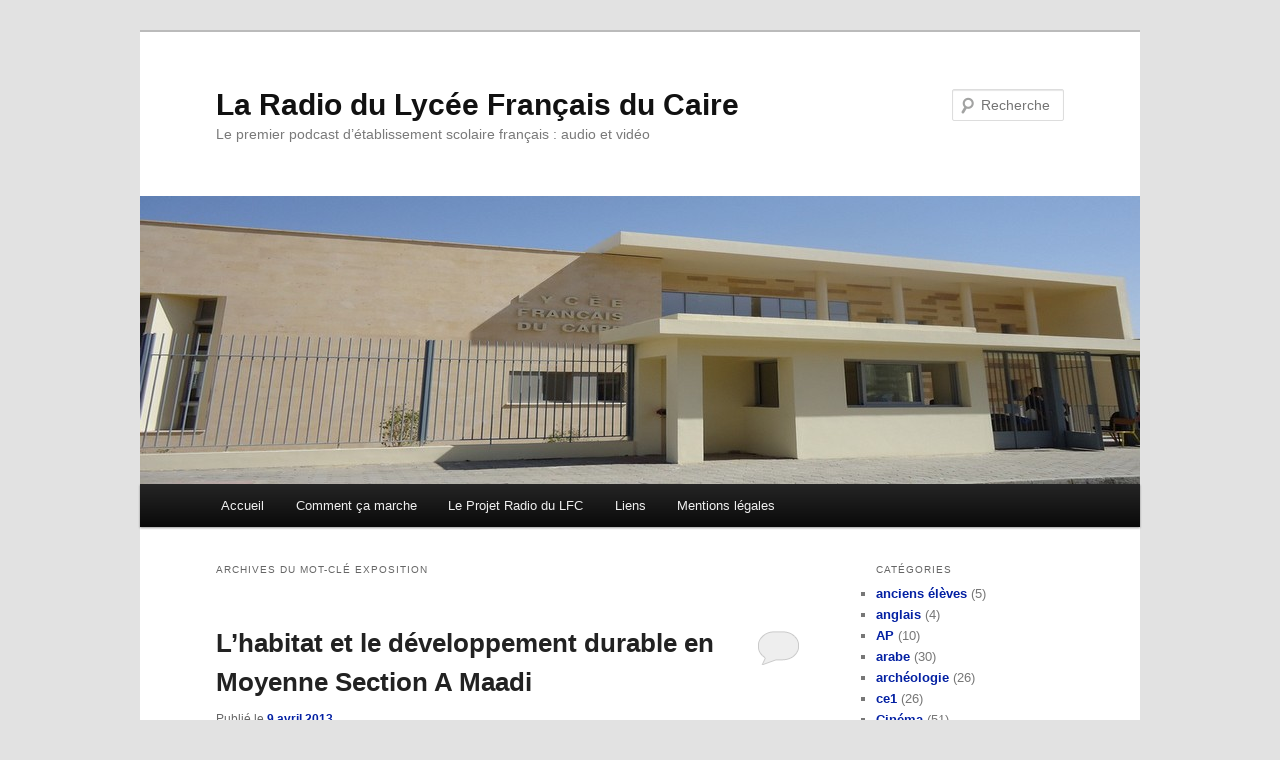

--- FILE ---
content_type: text/html; charset=UTF-8
request_url: https://www.radiolfc.net/tag/exposition/
body_size: 12289
content:
<!DOCTYPE html>
<!--[if IE 6]>
<html id="ie6" lang="fr-FR" xmlns:fb="https://www.facebook.com/2008/fbml" xmlns:addthis="https://www.addthis.com/help/api-spec" >
<![endif]-->
<!--[if IE 7]>
<html id="ie7" lang="fr-FR" xmlns:fb="https://www.facebook.com/2008/fbml" xmlns:addthis="https://www.addthis.com/help/api-spec" >
<![endif]-->
<!--[if IE 8]>
<html id="ie8" lang="fr-FR" xmlns:fb="https://www.facebook.com/2008/fbml" xmlns:addthis="https://www.addthis.com/help/api-spec" >
<![endif]-->
<!--[if !(IE 6) & !(IE 7) & !(IE 8)]><!-->
<html lang="fr-FR" xmlns:fb="https://www.facebook.com/2008/fbml" xmlns:addthis="https://www.addthis.com/help/api-spec" >
<!--<![endif]-->
<head>
<meta charset="UTF-8" />
<meta name="viewport" content="width=device-width" />
<title>
exposition | La Radio du Lycée Français du Caire	</title>
<link rel="profile" href="http://gmpg.org/xfn/11" />
<link rel="stylesheet" type="text/css" media="all" href="https://www.radiolfc.net/wp-content/themes/twentyeleven/style.css" />
<link rel="pingback" href="https://www.radiolfc.net/xmlrpc.php" />
<!--[if lt IE 9]>
<script src="https://www.radiolfc.net/wp-content/themes/twentyeleven/js/html5.js" type="text/javascript"></script>
<![endif]-->
<meta name='robots' content='max-image-preview:large' />
<link rel='dns-prefetch' href='//s7.addthis.com' />
<link rel="alternate" type="application/rss+xml" title="La Radio du Lycée Français du Caire &raquo; Flux" href="https://www.radiolfc.net/feed/" />
<link rel="alternate" type="application/rss+xml" title="La Radio du Lycée Français du Caire &raquo; Flux des commentaires" href="https://www.radiolfc.net/comments/feed/" />
<link rel="alternate" type="application/rss+xml" title="La Radio du Lycée Français du Caire &raquo; Flux de l’étiquette exposition" href="https://www.radiolfc.net/tag/exposition/feed/" />
<script type="text/javascript">
window._wpemojiSettings = {"baseUrl":"https:\/\/s.w.org\/images\/core\/emoji\/14.0.0\/72x72\/","ext":".png","svgUrl":"https:\/\/s.w.org\/images\/core\/emoji\/14.0.0\/svg\/","svgExt":".svg","source":{"concatemoji":"https:\/\/www.radiolfc.net\/wp-includes\/js\/wp-emoji-release.min.js?ver=6.2.8"}};
/*! This file is auto-generated */
!function(e,a,t){var n,r,o,i=a.createElement("canvas"),p=i.getContext&&i.getContext("2d");function s(e,t){p.clearRect(0,0,i.width,i.height),p.fillText(e,0,0);e=i.toDataURL();return p.clearRect(0,0,i.width,i.height),p.fillText(t,0,0),e===i.toDataURL()}function c(e){var t=a.createElement("script");t.src=e,t.defer=t.type="text/javascript",a.getElementsByTagName("head")[0].appendChild(t)}for(o=Array("flag","emoji"),t.supports={everything:!0,everythingExceptFlag:!0},r=0;r<o.length;r++)t.supports[o[r]]=function(e){if(p&&p.fillText)switch(p.textBaseline="top",p.font="600 32px Arial",e){case"flag":return s("\ud83c\udff3\ufe0f\u200d\u26a7\ufe0f","\ud83c\udff3\ufe0f\u200b\u26a7\ufe0f")?!1:!s("\ud83c\uddfa\ud83c\uddf3","\ud83c\uddfa\u200b\ud83c\uddf3")&&!s("\ud83c\udff4\udb40\udc67\udb40\udc62\udb40\udc65\udb40\udc6e\udb40\udc67\udb40\udc7f","\ud83c\udff4\u200b\udb40\udc67\u200b\udb40\udc62\u200b\udb40\udc65\u200b\udb40\udc6e\u200b\udb40\udc67\u200b\udb40\udc7f");case"emoji":return!s("\ud83e\udef1\ud83c\udffb\u200d\ud83e\udef2\ud83c\udfff","\ud83e\udef1\ud83c\udffb\u200b\ud83e\udef2\ud83c\udfff")}return!1}(o[r]),t.supports.everything=t.supports.everything&&t.supports[o[r]],"flag"!==o[r]&&(t.supports.everythingExceptFlag=t.supports.everythingExceptFlag&&t.supports[o[r]]);t.supports.everythingExceptFlag=t.supports.everythingExceptFlag&&!t.supports.flag,t.DOMReady=!1,t.readyCallback=function(){t.DOMReady=!0},t.supports.everything||(n=function(){t.readyCallback()},a.addEventListener?(a.addEventListener("DOMContentLoaded",n,!1),e.addEventListener("load",n,!1)):(e.attachEvent("onload",n),a.attachEvent("onreadystatechange",function(){"complete"===a.readyState&&t.readyCallback()})),(e=t.source||{}).concatemoji?c(e.concatemoji):e.wpemoji&&e.twemoji&&(c(e.twemoji),c(e.wpemoji)))}(window,document,window._wpemojiSettings);
</script>
<style type="text/css">
img.wp-smiley,
img.emoji {
	display: inline !important;
	border: none !important;
	box-shadow: none !important;
	height: 1em !important;
	width: 1em !important;
	margin: 0 0.07em !important;
	vertical-align: -0.1em !important;
	background: none !important;
	padding: 0 !important;
}
</style>
	<link rel='stylesheet' id='wp-block-library-css' href='https://www.radiolfc.net/wp-includes/css/dist/block-library/style.min.css?ver=6.2.8' type='text/css' media='all' />
<link rel='stylesheet' id='classic-theme-styles-css' href='https://www.radiolfc.net/wp-includes/css/classic-themes.min.css?ver=6.2.8' type='text/css' media='all' />
<style id='global-styles-inline-css' type='text/css'>
body{--wp--preset--color--black: #000000;--wp--preset--color--cyan-bluish-gray: #abb8c3;--wp--preset--color--white: #ffffff;--wp--preset--color--pale-pink: #f78da7;--wp--preset--color--vivid-red: #cf2e2e;--wp--preset--color--luminous-vivid-orange: #ff6900;--wp--preset--color--luminous-vivid-amber: #fcb900;--wp--preset--color--light-green-cyan: #7bdcb5;--wp--preset--color--vivid-green-cyan: #00d084;--wp--preset--color--pale-cyan-blue: #8ed1fc;--wp--preset--color--vivid-cyan-blue: #0693e3;--wp--preset--color--vivid-purple: #9b51e0;--wp--preset--gradient--vivid-cyan-blue-to-vivid-purple: linear-gradient(135deg,rgba(6,147,227,1) 0%,rgb(155,81,224) 100%);--wp--preset--gradient--light-green-cyan-to-vivid-green-cyan: linear-gradient(135deg,rgb(122,220,180) 0%,rgb(0,208,130) 100%);--wp--preset--gradient--luminous-vivid-amber-to-luminous-vivid-orange: linear-gradient(135deg,rgba(252,185,0,1) 0%,rgba(255,105,0,1) 100%);--wp--preset--gradient--luminous-vivid-orange-to-vivid-red: linear-gradient(135deg,rgba(255,105,0,1) 0%,rgb(207,46,46) 100%);--wp--preset--gradient--very-light-gray-to-cyan-bluish-gray: linear-gradient(135deg,rgb(238,238,238) 0%,rgb(169,184,195) 100%);--wp--preset--gradient--cool-to-warm-spectrum: linear-gradient(135deg,rgb(74,234,220) 0%,rgb(151,120,209) 20%,rgb(207,42,186) 40%,rgb(238,44,130) 60%,rgb(251,105,98) 80%,rgb(254,248,76) 100%);--wp--preset--gradient--blush-light-purple: linear-gradient(135deg,rgb(255,206,236) 0%,rgb(152,150,240) 100%);--wp--preset--gradient--blush-bordeaux: linear-gradient(135deg,rgb(254,205,165) 0%,rgb(254,45,45) 50%,rgb(107,0,62) 100%);--wp--preset--gradient--luminous-dusk: linear-gradient(135deg,rgb(255,203,112) 0%,rgb(199,81,192) 50%,rgb(65,88,208) 100%);--wp--preset--gradient--pale-ocean: linear-gradient(135deg,rgb(255,245,203) 0%,rgb(182,227,212) 50%,rgb(51,167,181) 100%);--wp--preset--gradient--electric-grass: linear-gradient(135deg,rgb(202,248,128) 0%,rgb(113,206,126) 100%);--wp--preset--gradient--midnight: linear-gradient(135deg,rgb(2,3,129) 0%,rgb(40,116,252) 100%);--wp--preset--duotone--dark-grayscale: url('#wp-duotone-dark-grayscale');--wp--preset--duotone--grayscale: url('#wp-duotone-grayscale');--wp--preset--duotone--purple-yellow: url('#wp-duotone-purple-yellow');--wp--preset--duotone--blue-red: url('#wp-duotone-blue-red');--wp--preset--duotone--midnight: url('#wp-duotone-midnight');--wp--preset--duotone--magenta-yellow: url('#wp-duotone-magenta-yellow');--wp--preset--duotone--purple-green: url('#wp-duotone-purple-green');--wp--preset--duotone--blue-orange: url('#wp-duotone-blue-orange');--wp--preset--font-size--small: 13px;--wp--preset--font-size--medium: 20px;--wp--preset--font-size--large: 36px;--wp--preset--font-size--x-large: 42px;--wp--preset--spacing--20: 0.44rem;--wp--preset--spacing--30: 0.67rem;--wp--preset--spacing--40: 1rem;--wp--preset--spacing--50: 1.5rem;--wp--preset--spacing--60: 2.25rem;--wp--preset--spacing--70: 3.38rem;--wp--preset--spacing--80: 5.06rem;--wp--preset--shadow--natural: 6px 6px 9px rgba(0, 0, 0, 0.2);--wp--preset--shadow--deep: 12px 12px 50px rgba(0, 0, 0, 0.4);--wp--preset--shadow--sharp: 6px 6px 0px rgba(0, 0, 0, 0.2);--wp--preset--shadow--outlined: 6px 6px 0px -3px rgba(255, 255, 255, 1), 6px 6px rgba(0, 0, 0, 1);--wp--preset--shadow--crisp: 6px 6px 0px rgba(0, 0, 0, 1);}:where(.is-layout-flex){gap: 0.5em;}body .is-layout-flow > .alignleft{float: left;margin-inline-start: 0;margin-inline-end: 2em;}body .is-layout-flow > .alignright{float: right;margin-inline-start: 2em;margin-inline-end: 0;}body .is-layout-flow > .aligncenter{margin-left: auto !important;margin-right: auto !important;}body .is-layout-constrained > .alignleft{float: left;margin-inline-start: 0;margin-inline-end: 2em;}body .is-layout-constrained > .alignright{float: right;margin-inline-start: 2em;margin-inline-end: 0;}body .is-layout-constrained > .aligncenter{margin-left: auto !important;margin-right: auto !important;}body .is-layout-constrained > :where(:not(.alignleft):not(.alignright):not(.alignfull)){max-width: var(--wp--style--global--content-size);margin-left: auto !important;margin-right: auto !important;}body .is-layout-constrained > .alignwide{max-width: var(--wp--style--global--wide-size);}body .is-layout-flex{display: flex;}body .is-layout-flex{flex-wrap: wrap;align-items: center;}body .is-layout-flex > *{margin: 0;}:where(.wp-block-columns.is-layout-flex){gap: 2em;}.has-black-color{color: var(--wp--preset--color--black) !important;}.has-cyan-bluish-gray-color{color: var(--wp--preset--color--cyan-bluish-gray) !important;}.has-white-color{color: var(--wp--preset--color--white) !important;}.has-pale-pink-color{color: var(--wp--preset--color--pale-pink) !important;}.has-vivid-red-color{color: var(--wp--preset--color--vivid-red) !important;}.has-luminous-vivid-orange-color{color: var(--wp--preset--color--luminous-vivid-orange) !important;}.has-luminous-vivid-amber-color{color: var(--wp--preset--color--luminous-vivid-amber) !important;}.has-light-green-cyan-color{color: var(--wp--preset--color--light-green-cyan) !important;}.has-vivid-green-cyan-color{color: var(--wp--preset--color--vivid-green-cyan) !important;}.has-pale-cyan-blue-color{color: var(--wp--preset--color--pale-cyan-blue) !important;}.has-vivid-cyan-blue-color{color: var(--wp--preset--color--vivid-cyan-blue) !important;}.has-vivid-purple-color{color: var(--wp--preset--color--vivid-purple) !important;}.has-black-background-color{background-color: var(--wp--preset--color--black) !important;}.has-cyan-bluish-gray-background-color{background-color: var(--wp--preset--color--cyan-bluish-gray) !important;}.has-white-background-color{background-color: var(--wp--preset--color--white) !important;}.has-pale-pink-background-color{background-color: var(--wp--preset--color--pale-pink) !important;}.has-vivid-red-background-color{background-color: var(--wp--preset--color--vivid-red) !important;}.has-luminous-vivid-orange-background-color{background-color: var(--wp--preset--color--luminous-vivid-orange) !important;}.has-luminous-vivid-amber-background-color{background-color: var(--wp--preset--color--luminous-vivid-amber) !important;}.has-light-green-cyan-background-color{background-color: var(--wp--preset--color--light-green-cyan) !important;}.has-vivid-green-cyan-background-color{background-color: var(--wp--preset--color--vivid-green-cyan) !important;}.has-pale-cyan-blue-background-color{background-color: var(--wp--preset--color--pale-cyan-blue) !important;}.has-vivid-cyan-blue-background-color{background-color: var(--wp--preset--color--vivid-cyan-blue) !important;}.has-vivid-purple-background-color{background-color: var(--wp--preset--color--vivid-purple) !important;}.has-black-border-color{border-color: var(--wp--preset--color--black) !important;}.has-cyan-bluish-gray-border-color{border-color: var(--wp--preset--color--cyan-bluish-gray) !important;}.has-white-border-color{border-color: var(--wp--preset--color--white) !important;}.has-pale-pink-border-color{border-color: var(--wp--preset--color--pale-pink) !important;}.has-vivid-red-border-color{border-color: var(--wp--preset--color--vivid-red) !important;}.has-luminous-vivid-orange-border-color{border-color: var(--wp--preset--color--luminous-vivid-orange) !important;}.has-luminous-vivid-amber-border-color{border-color: var(--wp--preset--color--luminous-vivid-amber) !important;}.has-light-green-cyan-border-color{border-color: var(--wp--preset--color--light-green-cyan) !important;}.has-vivid-green-cyan-border-color{border-color: var(--wp--preset--color--vivid-green-cyan) !important;}.has-pale-cyan-blue-border-color{border-color: var(--wp--preset--color--pale-cyan-blue) !important;}.has-vivid-cyan-blue-border-color{border-color: var(--wp--preset--color--vivid-cyan-blue) !important;}.has-vivid-purple-border-color{border-color: var(--wp--preset--color--vivid-purple) !important;}.has-vivid-cyan-blue-to-vivid-purple-gradient-background{background: var(--wp--preset--gradient--vivid-cyan-blue-to-vivid-purple) !important;}.has-light-green-cyan-to-vivid-green-cyan-gradient-background{background: var(--wp--preset--gradient--light-green-cyan-to-vivid-green-cyan) !important;}.has-luminous-vivid-amber-to-luminous-vivid-orange-gradient-background{background: var(--wp--preset--gradient--luminous-vivid-amber-to-luminous-vivid-orange) !important;}.has-luminous-vivid-orange-to-vivid-red-gradient-background{background: var(--wp--preset--gradient--luminous-vivid-orange-to-vivid-red) !important;}.has-very-light-gray-to-cyan-bluish-gray-gradient-background{background: var(--wp--preset--gradient--very-light-gray-to-cyan-bluish-gray) !important;}.has-cool-to-warm-spectrum-gradient-background{background: var(--wp--preset--gradient--cool-to-warm-spectrum) !important;}.has-blush-light-purple-gradient-background{background: var(--wp--preset--gradient--blush-light-purple) !important;}.has-blush-bordeaux-gradient-background{background: var(--wp--preset--gradient--blush-bordeaux) !important;}.has-luminous-dusk-gradient-background{background: var(--wp--preset--gradient--luminous-dusk) !important;}.has-pale-ocean-gradient-background{background: var(--wp--preset--gradient--pale-ocean) !important;}.has-electric-grass-gradient-background{background: var(--wp--preset--gradient--electric-grass) !important;}.has-midnight-gradient-background{background: var(--wp--preset--gradient--midnight) !important;}.has-small-font-size{font-size: var(--wp--preset--font-size--small) !important;}.has-medium-font-size{font-size: var(--wp--preset--font-size--medium) !important;}.has-large-font-size{font-size: var(--wp--preset--font-size--large) !important;}.has-x-large-font-size{font-size: var(--wp--preset--font-size--x-large) !important;}
.wp-block-navigation a:where(:not(.wp-element-button)){color: inherit;}
:where(.wp-block-columns.is-layout-flex){gap: 2em;}
.wp-block-pullquote{font-size: 1.5em;line-height: 1.6;}
</style>
<link rel='stylesheet' id='addthis_all_pages-css' href='https://www.radiolfc.net/wp-content/plugins/addthis/frontend/build/addthis_wordpress_public.min.css?ver=6.2.8' type='text/css' media='all' />
<script type='text/javascript' src='https://ajax.googleapis.com/ajax/libs/prototype/1.7.1.0/prototype.js?ver=1.7.1' id='prototype-js'></script>
<script type='text/javascript' src='https://ajax.googleapis.com/ajax/libs/scriptaculous/1.9.0/scriptaculous.js?ver=1.9.0' id='scriptaculous-root-js'></script>
<script type='text/javascript' src='https://ajax.googleapis.com/ajax/libs/scriptaculous/1.9.0/effects.js?ver=1.9.0' id='scriptaculous-effects-js'></script>
<script type='text/javascript' src='https://www.radiolfc.net/wp-content/plugins/lightbox-2/lightbox.js?ver=1.8' id='lightbox-js'></script>
<script type='text/javascript' src='https://www.radiolfc.net/wp-admin/admin-ajax.php?action=addthis_global_options_settings&#038;ver=6.2.8' id='addthis_global_options-js'></script>
<script type='text/javascript' src='https://s7.addthis.com/js/300/addthis_widget.js?ver=6.2.8#pubid=ra-50d745083b0ba0b4' id='addthis_widget-js'></script>
<link rel="https://api.w.org/" href="https://www.radiolfc.net/wp-json/" /><link rel="alternate" type="application/json" href="https://www.radiolfc.net/wp-json/wp/v2/tags/1175" /><link rel="EditURI" type="application/rsd+xml" title="RSD" href="https://www.radiolfc.net/xmlrpc.php?rsd" />
<link rel="wlwmanifest" type="application/wlwmanifest+xml" href="https://www.radiolfc.net/wp-includes/wlwmanifest.xml" />
<meta name="generator" content="WordPress 6.2.8" />
<script type="text/javascript" src="https://www.radiolfc.net/wp-content/plugins/flv-embed/swfobject.js"></script>

	<!-- begin lightbox scripts -->
	<script type="text/javascript">
    //<![CDATA[
    document.write('<link rel="stylesheet" href="https://www.radiolfc.net/wp-content/plugins/lightbox-2/Themes/Black/lightbox.css" type="text/css" media="screen" />');
    //]]>
    </script>
	<!-- end lightbox scripts -->
<script type="text/javascript"><!--
function powerpress_pinw(pinw_url){window.open(pinw_url, 'PowerPressPlayer','toolbar=0,status=0,resizable=1,width=460,height=320');	return false;}
//-->
</script>
	<style>
		/* Link color */
		a,
		#site-title a:focus,
		#site-title a:hover,
		#site-title a:active,
		.entry-title a:hover,
		.entry-title a:focus,
		.entry-title a:active,
		.widget_twentyeleven_ephemera .comments-link a:hover,
		section.recent-posts .other-recent-posts a[rel="bookmark"]:hover,
		section.recent-posts .other-recent-posts .comments-link a:hover,
		.format-image footer.entry-meta a:hover,
		#site-generator a:hover {
			color: #0421a3;
		}
		section.recent-posts .other-recent-posts .comments-link a:hover {
			border-color: #0421a3;
		}
		article.feature-image.small .entry-summary p a:hover,
		.entry-header .comments-link a:hover,
		.entry-header .comments-link a:focus,
		.entry-header .comments-link a:active,
		.feature-slider a.active {
			background-color: #0421a3;
		}
	</style>
</head>

<body class="archive tag tag-exposition tag-1175 single-author two-column right-sidebar">
<div id="page" class="hfeed">
	<header id="branding" role="banner">
			<hgroup>
				<h1 id="site-title"><span><a href="https://www.radiolfc.net/" rel="home">La Radio du Lycée Français du Caire</a></span></h1>
				<h2 id="site-description">Le premier podcast d’établissement scolaire français : audio et vidéo</h2>
			</hgroup>

						<a href="https://www.radiolfc.net/">
									<img src="https://www.radiolfc.net/wp-content/uploads//lfc1.jpg" width="1000" height="288" alt="La Radio du Lycée Français du Caire" />
							</a>
			
								<form method="get" id="searchform" action="https://www.radiolfc.net/">
		<label for="s" class="assistive-text">Recherche</label>
		<input type="text" class="field" name="s" id="s" placeholder="Recherche" />
		<input type="submit" class="submit" name="submit" id="searchsubmit" value="Recherche" />
	</form>
			
			<nav id="access" role="navigation">
				<h3 class="assistive-text">Menu principal</h3>
								<div class="skip-link"><a class="assistive-text" href="#content">Aller au contenu principal</a></div>
									<div class="skip-link"><a class="assistive-text" href="#secondary">Aller au contenu secondaire</a></div>
												<div class="menu"><ul>
<li ><a href="https://www.radiolfc.net/">Accueil</a></li><li class="page_item page-item-42"><a href="https://www.radiolfc.net/comment-ca-marche/">Comment ça marche</a></li>
<li class="page_item page-item-45"><a href="https://www.radiolfc.net/projet/">Le Projet Radio du LFC</a></li>
<li class="page_item page-item-312"><a href="https://www.radiolfc.net/liens/">Liens</a></li>
<li class="page_item page-item-69"><a href="https://www.radiolfc.net/mentions-legales/">Mentions légales</a></li>
</ul></div>
			</nav><!-- #access -->
	</header><!-- #branding -->


	<div id="main">

		<section id="primary">
			<div id="content" role="main">

			
				<header class="page-header">
					<h1 class="page-title">
					Archives du mot-clé <span>exposition</span>					</h1>

									</header>

				
								
					
	<article id="post-1186" class="post-1186 post type-post status-publish format-standard hentry category-egypte category-le-projet category-primaire category-societe category-video category-vie-du-lfc tag-developpement-durable tag-egypte tag-exposition tag-gaudi tag-habitat tag-hassan-fathy tag-hundetwasser tag-primaire">
		<header class="entry-header">
						<h1 class="entry-title"><a href="https://www.radiolfc.net/2013/04/lhabitat-et-le-developpement-durable-en-moyenne-section-a-maadi/" rel="bookmark">L&rsquo;habitat et le développement durable en Moyenne Section A Maadi</a></h1>
			
						<div class="entry-meta">
				<span class="sep">Publié le </span><a href="https://www.radiolfc.net/2013/04/lhabitat-et-le-developpement-durable-en-moyenne-section-a-maadi/" title="13:11" rel="bookmark"><time class="entry-date" datetime="2013-04-09T13:11:33+02:00">9 avril 2013</time></a><span class="by-author"> <span class="sep"> par </span> <span class="author vcard"><a class="url fn n" href="https://www.radiolfc.net/author/rlfc/" title="Afficher tous les articles par Radio LFC" rel="author">Radio LFC</a></span></span>			</div><!-- .entry-meta -->
			
						<div class="comments-link">
				<a href="https://www.radiolfc.net/2013/04/lhabitat-et-le-developpement-durable-en-moyenne-section-a-maadi/#respond"><span class="leave-reply">Répondre</span></a>			</div>
					</header><!-- .entry-header -->

				<div class="entry-content">
			<div class="at-above-post-arch-page addthis_tool" data-url="https://www.radiolfc.net/2013/04/lhabitat-et-le-developpement-durable-en-moyenne-section-a-maadi/"></div><h1 style="text-align: justify;">La classe de Zeinab Le Guellec vous propose une exposition d&#39;arts plastiques sur l&#39;habitat.</h1>
<h1 style="text-align: justify;">Une mani&egrave;re de vous sensibiliser &agrave; l&#39;architecture &agrave; partir des oeuvres de Gaudi, Hundertwasser et Hassan Fathy.</h1>
<h1 style="text-align: justify;">Bravo &agrave; tous et un grand merci aux intervenants plasticiens, Catalina et Eduardo Ortiz.</h1>
<p id="player1" style="display:none"><a href="http://www.macromedia.com/go/getflashplayer">Get the latest Flash Player</a> to see this player.</p>
<noscript><p>[Javascript required to view Flash movie, please turn it on and refresh this page]</p></noscript>

<script type="text/javascript">
	document.getElementById("player1").style.display = "";
	
	var s1 = new SWFObject("https://www.radiolfc.net/wp-content/plugins/flv-embed/flvplayer.swf","player1","520","320","7");
	s1.addParam("wmode","transparent");
	s1.addParam("allowscriptaccess","always");
	s1.addParam("allowfullscreen","true");
	s1.addVariable("height","320");
	s1.addVariable("width","520"); 
	s1.addVariable("file","https://www.radiolfc.net/wp-content/uploads/image/image/1213/maisonextraordinaires.flv");
	s1.addVariable("image","https://www.radiolfc.net/wp-content/uploads/image/image/videobgd320x200.jpg");
	s1.addVariable("link","https://www.radiolfc.net/wp-content/uploads/image/image/1213/maisonextraordinaires.flv");
	s1.addVariable("showstop","true");
	s1.addVariable("showdownload","true");
	s1.addVariable("autostart","true");
	s1.addVariable("volume","90");
	s1.write("player1");
</script>
<!-- AddThis Advanced Settings above via filter on the_content --><!-- AddThis Advanced Settings below via filter on the_content --><!-- AddThis Advanced Settings generic via filter on the_content --><!-- AddThis Share Buttons above via filter on the_content --><!-- AddThis Share Buttons below via filter on the_content --><div class="at-below-post-arch-page addthis_tool" data-url="https://www.radiolfc.net/2013/04/lhabitat-et-le-developpement-durable-en-moyenne-section-a-maadi/"></div><!-- AddThis Share Buttons generic via filter on the_content -->					</div><!-- .entry-content -->
		
		<footer class="entry-meta">
												<span class="cat-links">
			<span class="entry-utility-prep entry-utility-prep-cat-links">Publié dans</span> <a href="https://www.radiolfc.net/category/egypte/" rel="category tag">Egypte</a>, <a href="https://www.radiolfc.net/category/le-projet/" rel="category tag">Le projet</a>, <a href="https://www.radiolfc.net/category/primaire/" rel="category tag">Primaire</a>, <a href="https://www.radiolfc.net/category/societe/" rel="category tag">Société</a>, <a href="https://www.radiolfc.net/category/video/" rel="category tag">video</a>, <a href="https://www.radiolfc.net/category/vie-du-lfc/" rel="category tag">vie du LFC</a>			</span>
															<span class="sep"> | </span>
							<span class="tag-links">
				<span class="entry-utility-prep entry-utility-prep-tag-links">Mots-clés&nbsp;:</span> <a href="https://www.radiolfc.net/tag/developpement-durable/" rel="tag">développement durable</a>, <a href="https://www.radiolfc.net/tag/egypte/" rel="tag">Egypte</a>, <a href="https://www.radiolfc.net/tag/exposition/" rel="tag">exposition</a>, <a href="https://www.radiolfc.net/tag/gaudi/" rel="tag">Gaudi</a>, <a href="https://www.radiolfc.net/tag/habitat/" rel="tag">habitat</a>, <a href="https://www.radiolfc.net/tag/hassan-fathy/" rel="tag">Hassan Fathy</a>, <a href="https://www.radiolfc.net/tag/hundetwasser/" rel="tag">Hundetwasser</a>, <a href="https://www.radiolfc.net/tag/primaire/" rel="tag">Primaire</a>			</span>
						
									<span class="sep"> | </span>
						<span class="comments-link"><a href="https://www.radiolfc.net/2013/04/lhabitat-et-le-developpement-durable-en-moyenne-section-a-maadi/#respond"><span class="leave-reply">Laisser une réponse</span></a></span>
			
					</footer><!-- .entry-meta -->
	</article><!-- #post-1186 -->

				
					
	<article id="post-1080" class="post-1080 post type-post status-publish format-standard hentry category-college-2 category-egypte category-francophonie category-gs-maadi-rehab category-interviews category-lycee-2 category-personnalites category-primaire category-video category-vie-du-lfc tag-animaux-pharaoniques tag-bcd tag-cdi tag-directrice-aefe tag-education tag-exposition tag-lycee-francais-a-letranger tag-maternelle tag-mme-descotes tag-pedagogie">
		<header class="entry-header">
						<h1 class="entry-title"><a href="https://www.radiolfc.net/2012/06/visite-de-mme-descotes-au-lfc-a-maadi/" rel="bookmark">Visite de Mme Descôtes au LFC à Maadi</a></h1>
			
						<div class="entry-meta">
				<span class="sep">Publié le </span><a href="https://www.radiolfc.net/2012/06/visite-de-mme-descotes-au-lfc-a-maadi/" title="11:23" rel="bookmark"><time class="entry-date" datetime="2012-06-04T11:23:02+02:00">4 juin 2012</time></a><span class="by-author"> <span class="sep"> par </span> <span class="author vcard"><a class="url fn n" href="https://www.radiolfc.net/author/rlfc/" title="Afficher tous les articles par Radio LFC" rel="author">Radio LFC</a></span></span>			</div><!-- .entry-meta -->
			
						<div class="comments-link">
				<a href="https://www.radiolfc.net/2012/06/visite-de-mme-descotes-au-lfc-a-maadi/#respond"><span class="leave-reply">Répondre</span></a>			</div>
					</header><!-- .entry-header -->

				<div class="entry-content">
			<div class="at-above-post-arch-page addthis_tool" data-url="https://www.radiolfc.net/2012/06/visite-de-mme-descotes-au-lfc-a-maadi/"></div><h1 style="text-align: justify;">Apr&egrave;s la visite du chantier du nouveau lyc&eacute;e, Mme Desc&ocirc;tes, directrice de l&#39;AEFE, a poursuivi sa visite au lyc&eacute;e de Maadi.</h1>
<h1 style="text-align: justify;">Au primaire, coll&egrave;ge et lyc&eacute;e, Mme Desc&ocirc;tes a pu rencontrer des enseignants et leurs &eacute;l&egrave;ves dans une ambiance conviviale et de travail.</h1>
<div align="center"><p id="player2" style="display:none"><a href="http://www.macromedia.com/go/getflashplayer">Get the latest Flash Player</a> to see this player.</p>
<noscript><p>[Javascript required to view Flash movie, please turn it on and refresh this page]</p></noscript>

<script type="text/javascript">
	document.getElementById("player2").style.display = "";
	
	var s2 = new SWFObject("https://www.radiolfc.net/wp-content/plugins/flv-embed/flvplayer.swf","player2","520","320","7");
	s2.addParam("wmode","transparent");
	s2.addParam("allowscriptaccess","always");
	s2.addParam("allowfullscreen","true");
	s2.addVariable("height","320");
	s2.addVariable("width","520"); 
	s2.addVariable("file","https://www.radiolfc.net/wp-content/uploads/image/image/2012/maadidescotes.flv");
	s2.addVariable("image","https://www.radiolfc.net/wp-content/uploads/image/image/videobgd320x200.jpg");
	s2.addVariable("link","https://www.radiolfc.net/wp-content/uploads/image/image/2012/maadidescotes.flv");
	s2.addVariable("showstop","true");
	s2.addVariable("showdownload","true");
	s2.addVariable("autostart","true");
	s2.addVariable("volume","90");
	s2.write("player2");
</script></div>
<!-- AddThis Advanced Settings above via filter on the_content --><!-- AddThis Advanced Settings below via filter on the_content --><!-- AddThis Advanced Settings generic via filter on the_content --><!-- AddThis Share Buttons above via filter on the_content --><!-- AddThis Share Buttons below via filter on the_content --><div class="at-below-post-arch-page addthis_tool" data-url="https://www.radiolfc.net/2012/06/visite-de-mme-descotes-au-lfc-a-maadi/"></div><!-- AddThis Share Buttons generic via filter on the_content -->					</div><!-- .entry-content -->
		
		<footer class="entry-meta">
												<span class="cat-links">
			<span class="entry-utility-prep entry-utility-prep-cat-links">Publié dans</span> <a href="https://www.radiolfc.net/category/college-2/" rel="category tag">collège</a>, <a href="https://www.radiolfc.net/category/egypte/" rel="category tag">Egypte</a>, <a href="https://www.radiolfc.net/category/francophonie/" rel="category tag">francophonie</a>, <a href="https://www.radiolfc.net/category/gs-maadi-rehab/" rel="category tag">GS Maadi Rehab</a>, <a href="https://www.radiolfc.net/category/interviews/" rel="category tag">Interviews</a>, <a href="https://www.radiolfc.net/category/lycee-2/" rel="category tag">lycée</a>, <a href="https://www.radiolfc.net/category/personnalites/" rel="category tag">personnalités</a>, <a href="https://www.radiolfc.net/category/primaire/" rel="category tag">Primaire</a>, <a href="https://www.radiolfc.net/category/video/" rel="category tag">video</a>, <a href="https://www.radiolfc.net/category/vie-du-lfc/" rel="category tag">vie du LFC</a>			</span>
															<span class="sep"> | </span>
							<span class="tag-links">
				<span class="entry-utility-prep entry-utility-prep-tag-links">Mots-clés&nbsp;:</span> <a href="https://www.radiolfc.net/tag/animaux-pharaoniques/" rel="tag">animaux pharaoniques</a>, <a href="https://www.radiolfc.net/tag/bcd/" rel="tag">BCD</a>, <a href="https://www.radiolfc.net/tag/cdi/" rel="tag">cdi</a>, <a href="https://www.radiolfc.net/tag/directrice-aefe/" rel="tag">directrice AEFE</a>, <a href="https://www.radiolfc.net/tag/education/" rel="tag">éducation</a>, <a href="https://www.radiolfc.net/tag/exposition/" rel="tag">exposition</a>, <a href="https://www.radiolfc.net/tag/lycee-francais-a-letranger/" rel="tag">lycée français à l'étranger</a>, <a href="https://www.radiolfc.net/tag/maternelle/" rel="tag">maternelle</a>, <a href="https://www.radiolfc.net/tag/mme-descotes/" rel="tag">Mme Descôtes</a>, <a href="https://www.radiolfc.net/tag/pedagogie/" rel="tag">pédagogie</a>			</span>
						
									<span class="sep"> | </span>
						<span class="comments-link"><a href="https://www.radiolfc.net/2012/06/visite-de-mme-descotes-au-lfc-a-maadi/#respond"><span class="leave-reply">Laisser une réponse</span></a></span>
			
					</footer><!-- .entry-meta -->
	</article><!-- #post-1080 -->

				
					
	<article id="post-886" class="post-886 post type-post status-publish format-standard hentry category-egypte category-interviews category-video category-vie-du-lfc tag-2gypte tag-aicha-hanna-agrane tag-algerie tag-cdi tag-college tag-exposition tag-le-caire tag-lycee tag-paysages tag-photographie tag-souvenirs">
		<header class="entry-header">
						<h1 class="entry-title"><a href="https://www.radiolfc.net/2011/04/exposition-de-photographies-au-cdi/" rel="bookmark">Exposition de photographies au CDI</a></h1>
			
						<div class="entry-meta">
				<span class="sep">Publié le </span><a href="https://www.radiolfc.net/2011/04/exposition-de-photographies-au-cdi/" title="10:05" rel="bookmark"><time class="entry-date" datetime="2011-04-19T10:05:56+02:00">19 avril 2011</time></a><span class="by-author"> <span class="sep"> par </span> <span class="author vcard"><a class="url fn n" href="https://www.radiolfc.net/author/rlfc/" title="Afficher tous les articles par Radio LFC" rel="author">Radio LFC</a></span></span>			</div><!-- .entry-meta -->
			
						<div class="comments-link">
				<a href="https://www.radiolfc.net/2011/04/exposition-de-photographies-au-cdi/#respond"><span class="leave-reply">Répondre</span></a>			</div>
					</header><!-- .entry-header -->

				<div class="entry-content">
			<div class="at-above-post-arch-page addthis_tool" data-url="https://www.radiolfc.net/2011/04/exposition-de-photographies-au-cdi/"></div><h1 style="text-align: justify;">A&iuml;cha-Hanna Agrane, &eacute;l&egrave;ve de seconde1,&nbsp; pr&eacute;sente &agrave; Ali et Shadi de l&#39;atelier radio ses photos expos&eacute;es au CDI. Vive les talents cach&eacute;s !</h1>
<p><img decoding="async" alt="" height="281" src="https://www.radiolfc.net/wp-content/uploads/image/image/photos2011/aichacdi.bmp" width="500" /></p>
<p class="powerpress_links powerpress_links_flv">Podcast: <a href="https://www.radiolfc.net/wp-content/uploads/image/image/2011/expoaixha.flv" class="powerpress_link_pinw" target="_blank" title="Lire dans une autre fenêtre" onclick="return powerpress_pinw('https://www.radiolfc.net/?powerpress_pinw=886-podcast');" rel="nofollow">Lire dans une autre fenêtre</a> | <a href="https://www.radiolfc.net/wp-content/uploads/image/image/2011/expoaixha.flv" class="powerpress_link_d" title="Télécharger" rel="nofollow" download="expoaixha.flv">Télécharger</a></p><p class="powerpress_links powerpress_subscribe_links">Subscribe: <a href="https://subscribeonandroid.com/www.radiolfc.net/feed/podcast/" class="powerpress_link_subscribe powerpress_link_subscribe_android" title="Subscribe on Android" rel="nofollow">Android</a> | <a href="https://www.radiolfc.net/feed/podcast/" class="powerpress_link_subscribe powerpress_link_subscribe_rss" title="Subscribe via RSS" rel="nofollow">RSS</a></p><!-- AddThis Advanced Settings above via filter on the_content --><!-- AddThis Advanced Settings below via filter on the_content --><!-- AddThis Advanced Settings generic via filter on the_content --><!-- AddThis Share Buttons above via filter on the_content --><!-- AddThis Share Buttons below via filter on the_content --><div class="at-below-post-arch-page addthis_tool" data-url="https://www.radiolfc.net/2011/04/exposition-de-photographies-au-cdi/"></div><!-- AddThis Share Buttons generic via filter on the_content -->					</div><!-- .entry-content -->
		
		<footer class="entry-meta">
												<span class="cat-links">
			<span class="entry-utility-prep entry-utility-prep-cat-links">Publié dans</span> <a href="https://www.radiolfc.net/category/egypte/" rel="category tag">Egypte</a>, <a href="https://www.radiolfc.net/category/interviews/" rel="category tag">Interviews</a>, <a href="https://www.radiolfc.net/category/video/" rel="category tag">video</a>, <a href="https://www.radiolfc.net/category/vie-du-lfc/" rel="category tag">vie du LFC</a>			</span>
															<span class="sep"> | </span>
							<span class="tag-links">
				<span class="entry-utility-prep entry-utility-prep-tag-links">Mots-clés&nbsp;:</span> <a href="https://www.radiolfc.net/tag/2gypte/" rel="tag">2gypte</a>, <a href="https://www.radiolfc.net/tag/aicha-hanna-agrane/" rel="tag">Aïcha Hanna Agrane</a>, <a href="https://www.radiolfc.net/tag/algerie/" rel="tag">Algérie</a>, <a href="https://www.radiolfc.net/tag/cdi/" rel="tag">cdi</a>, <a href="https://www.radiolfc.net/tag/college/" rel="tag">college</a>, <a href="https://www.radiolfc.net/tag/exposition/" rel="tag">exposition</a>, <a href="https://www.radiolfc.net/tag/le-caire/" rel="tag">Le Caire</a>, <a href="https://www.radiolfc.net/tag/lycee/" rel="tag">lycee</a>, <a href="https://www.radiolfc.net/tag/paysages/" rel="tag">paysages</a>, <a href="https://www.radiolfc.net/tag/photographie/" rel="tag">photographie</a>, <a href="https://www.radiolfc.net/tag/souvenirs/" rel="tag">souvenirs</a>			</span>
						
									<span class="sep"> | </span>
						<span class="comments-link"><a href="https://www.radiolfc.net/2011/04/exposition-de-photographies-au-cdi/#respond"><span class="leave-reply">Laisser une réponse</span></a></span>
			
					</footer><!-- .entry-meta -->
	</article><!-- #post-886 -->

				
					
	<article id="post-813" class="post-813 post type-post status-publish format-standard hentry category-egypte category-francophonie category-interviews category-personnalites category-societe tag-artiste tag-college tag-egypte tag-exposition tag-le-caire tag-lycee tag-may-el-hossamy tag-peintre tag-photographe tag-souk-el-gomaa tag-television">
		<header class="entry-header">
						<h1 class="entry-title"><a href="https://www.radiolfc.net/2010/11/rencontre-avec-lartiste-may-el-hossamy-2/" rel="bookmark">Rencontre avec l&rsquo;artiste May El Hossamy</a></h1>
			
						<div class="entry-meta">
				<span class="sep">Publié le </span><a href="https://www.radiolfc.net/2010/11/rencontre-avec-lartiste-may-el-hossamy-2/" title="8:08" rel="bookmark"><time class="entry-date" datetime="2010-11-23T08:08:39+02:00">23 novembre 2010</time></a><span class="by-author"> <span class="sep"> par </span> <span class="author vcard"><a class="url fn n" href="https://www.radiolfc.net/author/rlfc/" title="Afficher tous les articles par Radio LFC" rel="author">Radio LFC</a></span></span>			</div><!-- .entry-meta -->
			
						<div class="comments-link">
				<a href="https://www.radiolfc.net/2010/11/rencontre-avec-lartiste-may-el-hossamy-2/#respond"><span class="leave-reply">Répondre</span></a>			</div>
					</header><!-- .entry-header -->

				<div class="entry-content">
			<div class="at-above-post-arch-page addthis_tool" data-url="https://www.radiolfc.net/2010/11/rencontre-avec-lartiste-may-el-hossamy-2/"></div><h1 style="text-align: justify;">Mariam et Farida ont souhaité rencontrer May El Hossamy, peintre et photographe.<br />
Ancienne élève du LFC, May poursuit ses études aux Beaux-Arts en France avant de revenir au Caire. Là elle développe ses compétences en photographie pour exposer dans différentes galeries. Sa dernière expo porte sur le fameux Souk El Gomaa avant et après l&rsquo;incendie qui a ravagé le site en juin dernier. May travaille parallèlement pour les télévisions françaises.<br />
<span>Un article lui a été consacré dans le journal Le Progrès Egyptien : <a href="http://www.progres.eg.net/" target="_blank">www.progres.net.eg</a> rubrique Autres puis Jeunesse.</span><br />
Un grand merci à Jonathan Prato qui a composé la musique qui accompagne cette émission.</h1>
<p><img decoding="async" loading="lazy" src="https://www.radiolfc.net/wp-content/uploads/image/image/photos2011/may1.jpg" alt="" width="500" height="375" /></p>
<div class="powerpress_player" id="powerpress_player_1029"><!--[if lt IE 9]><script>document.createElement('audio');</script><![endif]-->
<audio class="wp-audio-shortcode" id="audio-813-1" preload="none" style="width: 100%;" controls="controls"><source type="audio/mpeg" src="https://www.radiolfc.net/wp-content/uploads/image/image/2011/mayhossamy.mp3?_=1" /><a href="https://www.radiolfc.net/wp-content/uploads/image/image/2011/mayhossamy.mp3">https://www.radiolfc.net/wp-content/uploads/image/image/2011/mayhossamy.mp3</a></audio></div><p class="powerpress_links powerpress_links_mp3">Podcast: <a href="https://www.radiolfc.net/wp-content/uploads/image/image/2011/mayhossamy.mp3" class="powerpress_link_pinw" target="_blank" title="Lire dans une autre fenêtre" onclick="return powerpress_pinw('https://www.radiolfc.net/?powerpress_pinw=813-podcast');" rel="nofollow">Lire dans une autre fenêtre</a> | <a href="https://www.radiolfc.net/wp-content/uploads/image/image/2011/mayhossamy.mp3" class="powerpress_link_d" title="Télécharger" rel="nofollow" download="mayhossamy.mp3">Télécharger</a></p><p class="powerpress_links powerpress_subscribe_links">Subscribe: <a href="https://subscribeonandroid.com/www.radiolfc.net/feed/podcast/" class="powerpress_link_subscribe powerpress_link_subscribe_android" title="Subscribe on Android" rel="nofollow">Android</a> | <a href="https://www.radiolfc.net/feed/podcast/" class="powerpress_link_subscribe powerpress_link_subscribe_rss" title="Subscribe via RSS" rel="nofollow">RSS</a></p><!-- AddThis Advanced Settings above via filter on the_content --><!-- AddThis Advanced Settings below via filter on the_content --><!-- AddThis Advanced Settings generic via filter on the_content --><!-- AddThis Share Buttons above via filter on the_content --><!-- AddThis Share Buttons below via filter on the_content --><div class="at-below-post-arch-page addthis_tool" data-url="https://www.radiolfc.net/2010/11/rencontre-avec-lartiste-may-el-hossamy-2/"></div><!-- AddThis Share Buttons generic via filter on the_content -->					</div><!-- .entry-content -->
		
		<footer class="entry-meta">
												<span class="cat-links">
			<span class="entry-utility-prep entry-utility-prep-cat-links">Publié dans</span> <a href="https://www.radiolfc.net/category/egypte/" rel="category tag">Egypte</a>, <a href="https://www.radiolfc.net/category/francophonie/" rel="category tag">francophonie</a>, <a href="https://www.radiolfc.net/category/interviews/" rel="category tag">Interviews</a>, <a href="https://www.radiolfc.net/category/personnalites/" rel="category tag">personnalités</a>, <a href="https://www.radiolfc.net/category/societe/" rel="category tag">Société</a>			</span>
															<span class="sep"> | </span>
							<span class="tag-links">
				<span class="entry-utility-prep entry-utility-prep-tag-links">Mots-clés&nbsp;:</span> <a href="https://www.radiolfc.net/tag/artiste/" rel="tag">artiste</a>, <a href="https://www.radiolfc.net/tag/college/" rel="tag">college</a>, <a href="https://www.radiolfc.net/tag/egypte/" rel="tag">Egypte</a>, <a href="https://www.radiolfc.net/tag/exposition/" rel="tag">exposition</a>, <a href="https://www.radiolfc.net/tag/le-caire/" rel="tag">Le Caire</a>, <a href="https://www.radiolfc.net/tag/lycee/" rel="tag">lycee</a>, <a href="https://www.radiolfc.net/tag/may-el-hossamy/" rel="tag">may el hossamy</a>, <a href="https://www.radiolfc.net/tag/peintre/" rel="tag">peintre</a>, <a href="https://www.radiolfc.net/tag/photographe/" rel="tag">photographe</a>, <a href="https://www.radiolfc.net/tag/souk-el-gomaa/" rel="tag">souk El Gomaa</a>, <a href="https://www.radiolfc.net/tag/television/" rel="tag">television</a>			</span>
						
									<span class="sep"> | </span>
						<span class="comments-link"><a href="https://www.radiolfc.net/2010/11/rencontre-avec-lartiste-may-el-hossamy-2/#respond"><span class="leave-reply">Laisser une réponse</span></a></span>
			
					</footer><!-- .entry-meta -->
	</article><!-- #post-813 -->

				
				
			
			</div><!-- #content -->
		</section><!-- #primary -->

		<div id="secondary" class="widget-area" role="complementary">
			<aside id="categories-256367371" class="widget widget_categories"><h3 class="widget-title">Catégories</h3>
			<ul>
					<li class="cat-item cat-item-923"><a href="https://www.radiolfc.net/category/anciens-eleves/">anciens élèves</a> (5)
</li>
	<li class="cat-item cat-item-617"><a href="https://www.radiolfc.net/category/anglais/">anglais</a> (4)
</li>
	<li class="cat-item cat-item-1707"><a href="https://www.radiolfc.net/category/ap/">AP</a> (10)
</li>
	<li class="cat-item cat-item-396"><a href="https://www.radiolfc.net/category/arabe/">arabe</a> (30)
</li>
	<li class="cat-item cat-item-20"><a href="https://www.radiolfc.net/category/archeologie/">archéologie</a> (26)
</li>
	<li class="cat-item cat-item-51"><a href="https://www.radiolfc.net/category/ce1/">ce1</a> (26)
</li>
	<li class="cat-item cat-item-10"><a href="https://www.radiolfc.net/category/cinema/">Cinéma</a> (51)
</li>
	<li class="cat-item cat-item-818"><a href="https://www.radiolfc.net/category/cm2-maadi/">CM2 Maadi</a> (19)
</li>
	<li class="cat-item cat-item-1390"><a href="https://www.radiolfc.net/category/college-2/">collège</a> (99)
</li>
	<li class="cat-item cat-item-815"><a href="https://www.radiolfc.net/category/cp/">CP</a> (26)
</li>
	<li class="cat-item cat-item-59"><a href="https://www.radiolfc.net/category/cuisine/">cuisine</a> (32)
</li>
	<li class="cat-item cat-item-15"><a href="https://www.radiolfc.net/category/egypte/">Egypte</a> (443)
</li>
	<li class="cat-item cat-item-822"><a href="https://www.radiolfc.net/category/enseignement-a-distance/">enseignement à distance</a> (31)
</li>
	<li class="cat-item cat-item-583"><a href="https://www.radiolfc.net/category/europe/">Europe</a> (41)
</li>
	<li class="cat-item cat-item-16"><a href="https://www.radiolfc.net/category/festival-des-contes/">Festival des Contes</a> (85)
</li>
	<li class="cat-item cat-item-89"><a href="https://www.radiolfc.net/category/francophonie/">francophonie</a> (112)
</li>
	<li class="cat-item cat-item-819"><a href="https://www.radiolfc.net/category/gs-maadi-rehab/">GS Maadi Rehab</a> (22)
</li>
	<li class="cat-item cat-item-18"><a href="https://www.radiolfc.net/category/histoire/">Histoire</a> (179)
</li>
	<li class="cat-item cat-item-5"><a href="https://www.radiolfc.net/category/humeurs/">humeurs</a> (64)
</li>
	<li class="cat-item cat-item-1869"><a href="https://www.radiolfc.net/category/idd-radio-2/">IDD RADIO</a> (7)
</li>
	<li class="cat-item cat-item-3"><a href="https://www.radiolfc.net/category/inclassable/">Inclassable</a> (1)
</li>
	<li class="cat-item cat-item-4"><a href="https://www.radiolfc.net/category/interviews/">Interviews</a> (307)
</li>
	<li class="cat-item cat-item-1822"><a href="https://www.radiolfc.net/category/latin-2/">Latin</a> (2)
</li>
	<li class="cat-item cat-item-8"><a href="https://www.radiolfc.net/category/le-projet/">Le projet</a> (31)
</li>
	<li class="cat-item cat-item-11"><a href="https://www.radiolfc.net/category/livres-et-litterature/">Livres et littérature</a> (224)
</li>
	<li class="cat-item cat-item-1391"><a href="https://www.radiolfc.net/category/lycee-2/">lycée</a> (86)
</li>
	<li class="cat-item cat-item-9"><a href="https://www.radiolfc.net/category/musique/">Musique</a> (84)
</li>
	<li class="cat-item cat-item-1"><a href="https://www.radiolfc.net/category/non-classe/">Non classé</a> (116)
</li>
	<li class="cat-item cat-item-19"><a href="https://www.radiolfc.net/category/personnalites/">personnalités</a> (240)
</li>
	<li class="cat-item cat-item-710"><a href="https://www.radiolfc.net/category/ppre/">PPRE</a> (7)
</li>
	<li class="cat-item cat-item-12"><a href="https://www.radiolfc.net/category/primaire/">Primaire</a> (161)
</li>
	<li class="cat-item cat-item-21"><a href="https://www.radiolfc.net/category/sante/">Santé</a> (54)
</li>
	<li class="cat-item cat-item-1589"><a href="https://www.radiolfc.net/category/sciences-economiques/">Sciences économiques</a> (9)
</li>
	<li class="cat-item cat-item-6"><a href="https://www.radiolfc.net/category/societe/">Société</a> (280)
</li>
	<li class="cat-item cat-item-13"><a href="https://www.radiolfc.net/category/sorties-scolaires/">Sorties scolaires</a> (85)
</li>
	<li class="cat-item cat-item-306"><a href="https://www.radiolfc.net/category/sport/">sport</a> (24)
</li>
	<li class="cat-item cat-item-7"><a href="https://www.radiolfc.net/category/technologie-internet/">technologie-Internet</a> (36)
</li>
	<li class="cat-item cat-item-22"><a href="https://www.radiolfc.net/category/tpe/">TPE</a> (5)
</li>
	<li class="cat-item cat-item-17"><a href="https://www.radiolfc.net/category/video/">video</a> (223)
</li>
	<li class="cat-item cat-item-14"><a href="https://www.radiolfc.net/category/vie-du-lfc/">vie du LFC</a> (450)
</li>
			</ul>

			</aside><aside id="archives-2" class="widget widget_archive"><h3 class="widget-title">Archives</h3>		<label class="screen-reader-text" for="archives-dropdown-2">Archives</label>
		<select id="archives-dropdown-2" name="archive-dropdown">
			
			<option value="">Sélectionner un mois</option>
				<option value='https://www.radiolfc.net/2024/12/'> décembre 2024 &nbsp;(1)</option>
	<option value='https://www.radiolfc.net/2022/04/'> avril 2022 &nbsp;(1)</option>
	<option value='https://www.radiolfc.net/2021/06/'> juin 2021 &nbsp;(3)</option>
	<option value='https://www.radiolfc.net/2021/04/'> avril 2021 &nbsp;(3)</option>
	<option value='https://www.radiolfc.net/2021/03/'> mars 2021 &nbsp;(9)</option>
	<option value='https://www.radiolfc.net/2020/12/'> décembre 2020 &nbsp;(2)</option>
	<option value='https://www.radiolfc.net/2020/01/'> janvier 2020 &nbsp;(3)</option>
	<option value='https://www.radiolfc.net/2019/12/'> décembre 2019 &nbsp;(1)</option>
	<option value='https://www.radiolfc.net/2019/06/'> juin 2019 &nbsp;(1)</option>
	<option value='https://www.radiolfc.net/2019/05/'> mai 2019 &nbsp;(5)</option>
	<option value='https://www.radiolfc.net/2019/04/'> avril 2019 &nbsp;(1)</option>
	<option value='https://www.radiolfc.net/2019/02/'> février 2019 &nbsp;(2)</option>
	<option value='https://www.radiolfc.net/2019/01/'> janvier 2019 &nbsp;(3)</option>
	<option value='https://www.radiolfc.net/2018/11/'> novembre 2018 &nbsp;(2)</option>
	<option value='https://www.radiolfc.net/2018/08/'> août 2018 &nbsp;(1)</option>
	<option value='https://www.radiolfc.net/2018/05/'> mai 2018 &nbsp;(1)</option>
	<option value='https://www.radiolfc.net/2018/04/'> avril 2018 &nbsp;(4)</option>
	<option value='https://www.radiolfc.net/2018/03/'> mars 2018 &nbsp;(1)</option>
	<option value='https://www.radiolfc.net/2018/02/'> février 2018 &nbsp;(1)</option>
	<option value='https://www.radiolfc.net/2018/01/'> janvier 2018 &nbsp;(1)</option>
	<option value='https://www.radiolfc.net/2017/12/'> décembre 2017 &nbsp;(2)</option>
	<option value='https://www.radiolfc.net/2017/11/'> novembre 2017 &nbsp;(2)</option>
	<option value='https://www.radiolfc.net/2017/10/'> octobre 2017 &nbsp;(2)</option>
	<option value='https://www.radiolfc.net/2017/06/'> juin 2017 &nbsp;(4)</option>
	<option value='https://www.radiolfc.net/2017/04/'> avril 2017 &nbsp;(6)</option>
	<option value='https://www.radiolfc.net/2017/03/'> mars 2017 &nbsp;(3)</option>
	<option value='https://www.radiolfc.net/2017/02/'> février 2017 &nbsp;(2)</option>
	<option value='https://www.radiolfc.net/2017/01/'> janvier 2017 &nbsp;(4)</option>
	<option value='https://www.radiolfc.net/2016/12/'> décembre 2016 &nbsp;(2)</option>
	<option value='https://www.radiolfc.net/2016/11/'> novembre 2016 &nbsp;(2)</option>
	<option value='https://www.radiolfc.net/2016/10/'> octobre 2016 &nbsp;(2)</option>
	<option value='https://www.radiolfc.net/2016/09/'> septembre 2016 &nbsp;(2)</option>
	<option value='https://www.radiolfc.net/2016/06/'> juin 2016 &nbsp;(1)</option>
	<option value='https://www.radiolfc.net/2016/05/'> mai 2016 &nbsp;(2)</option>
	<option value='https://www.radiolfc.net/2016/04/'> avril 2016 &nbsp;(1)</option>
	<option value='https://www.radiolfc.net/2016/03/'> mars 2016 &nbsp;(1)</option>
	<option value='https://www.radiolfc.net/2016/01/'> janvier 2016 &nbsp;(1)</option>
	<option value='https://www.radiolfc.net/2015/12/'> décembre 2015 &nbsp;(3)</option>
	<option value='https://www.radiolfc.net/2015/11/'> novembre 2015 &nbsp;(1)</option>
	<option value='https://www.radiolfc.net/2015/09/'> septembre 2015 &nbsp;(2)</option>
	<option value='https://www.radiolfc.net/2015/06/'> juin 2015 &nbsp;(1)</option>
	<option value='https://www.radiolfc.net/2015/05/'> mai 2015 &nbsp;(1)</option>
	<option value='https://www.radiolfc.net/2015/03/'> mars 2015 &nbsp;(1)</option>
	<option value='https://www.radiolfc.net/2015/02/'> février 2015 &nbsp;(2)</option>
	<option value='https://www.radiolfc.net/2015/01/'> janvier 2015 &nbsp;(8)</option>
	<option value='https://www.radiolfc.net/2014/12/'> décembre 2014 &nbsp;(1)</option>
	<option value='https://www.radiolfc.net/2014/11/'> novembre 2014 &nbsp;(6)</option>
	<option value='https://www.radiolfc.net/2014/10/'> octobre 2014 &nbsp;(4)</option>
	<option value='https://www.radiolfc.net/2014/09/'> septembre 2014 &nbsp;(5)</option>
	<option value='https://www.radiolfc.net/2014/06/'> juin 2014 &nbsp;(13)</option>
	<option value='https://www.radiolfc.net/2014/05/'> mai 2014 &nbsp;(6)</option>
	<option value='https://www.radiolfc.net/2014/04/'> avril 2014 &nbsp;(11)</option>
	<option value='https://www.radiolfc.net/2014/02/'> février 2014 &nbsp;(10)</option>
	<option value='https://www.radiolfc.net/2014/01/'> janvier 2014 &nbsp;(1)</option>
	<option value='https://www.radiolfc.net/2013/12/'> décembre 2013 &nbsp;(5)</option>
	<option value='https://www.radiolfc.net/2013/11/'> novembre 2013 &nbsp;(6)</option>
	<option value='https://www.radiolfc.net/2013/09/'> septembre 2013 &nbsp;(1)</option>
	<option value='https://www.radiolfc.net/2013/06/'> juin 2013 &nbsp;(20)</option>
	<option value='https://www.radiolfc.net/2013/05/'> mai 2013 &nbsp;(6)</option>
	<option value='https://www.radiolfc.net/2013/04/'> avril 2013 &nbsp;(8)</option>
	<option value='https://www.radiolfc.net/2013/03/'> mars 2013 &nbsp;(1)</option>
	<option value='https://www.radiolfc.net/2013/02/'> février 2013 &nbsp;(3)</option>
	<option value='https://www.radiolfc.net/2013/01/'> janvier 2013 &nbsp;(7)</option>
	<option value='https://www.radiolfc.net/2012/12/'> décembre 2012 &nbsp;(3)</option>
	<option value='https://www.radiolfc.net/2012/11/'> novembre 2012 &nbsp;(9)</option>
	<option value='https://www.radiolfc.net/2012/10/'> octobre 2012 &nbsp;(8)</option>
	<option value='https://www.radiolfc.net/2012/09/'> septembre 2012 &nbsp;(3)</option>
	<option value='https://www.radiolfc.net/2012/06/'> juin 2012 &nbsp;(19)</option>
	<option value='https://www.radiolfc.net/2012/05/'> mai 2012 &nbsp;(6)</option>
	<option value='https://www.radiolfc.net/2012/04/'> avril 2012 &nbsp;(4)</option>
	<option value='https://www.radiolfc.net/2012/03/'> mars 2012 &nbsp;(3)</option>
	<option value='https://www.radiolfc.net/2012/02/'> février 2012 &nbsp;(5)</option>
	<option value='https://www.radiolfc.net/2012/01/'> janvier 2012 &nbsp;(19)</option>
	<option value='https://www.radiolfc.net/2011/12/'> décembre 2011 &nbsp;(7)</option>
	<option value='https://www.radiolfc.net/2011/11/'> novembre 2011 &nbsp;(5)</option>
	<option value='https://www.radiolfc.net/2011/10/'> octobre 2011 &nbsp;(3)</option>
	<option value='https://www.radiolfc.net/2011/06/'> juin 2011 &nbsp;(14)</option>
	<option value='https://www.radiolfc.net/2011/05/'> mai 2011 &nbsp;(13)</option>
	<option value='https://www.radiolfc.net/2011/04/'> avril 2011 &nbsp;(18)</option>
	<option value='https://www.radiolfc.net/2011/03/'> mars 2011 &nbsp;(12)</option>
	<option value='https://www.radiolfc.net/2011/01/'> janvier 2011 &nbsp;(6)</option>
	<option value='https://www.radiolfc.net/2010/12/'> décembre 2010 &nbsp;(1)</option>
	<option value='https://www.radiolfc.net/2010/11/'> novembre 2010 &nbsp;(5)</option>
	<option value='https://www.radiolfc.net/2010/10/'> octobre 2010 &nbsp;(2)</option>
	<option value='https://www.radiolfc.net/2010/06/'> juin 2010 &nbsp;(13)</option>
	<option value='https://www.radiolfc.net/2010/05/'> mai 2010 &nbsp;(6)</option>
	<option value='https://www.radiolfc.net/2010/04/'> avril 2010 &nbsp;(5)</option>
	<option value='https://www.radiolfc.net/2010/03/'> mars 2010 &nbsp;(10)</option>
	<option value='https://www.radiolfc.net/2010/02/'> février 2010 &nbsp;(5)</option>
	<option value='https://www.radiolfc.net/2010/01/'> janvier 2010 &nbsp;(9)</option>
	<option value='https://www.radiolfc.net/2009/12/'> décembre 2009 &nbsp;(17)</option>
	<option value='https://www.radiolfc.net/2009/11/'> novembre 2009 &nbsp;(11)</option>
	<option value='https://www.radiolfc.net/2009/10/'> octobre 2009 &nbsp;(3)</option>
	<option value='https://www.radiolfc.net/2009/09/'> septembre 2009 &nbsp;(26)</option>
	<option value='https://www.radiolfc.net/2009/08/'> août 2009 &nbsp;(3)</option>
	<option value='https://www.radiolfc.net/2009/06/'> juin 2009 &nbsp;(13)</option>
	<option value='https://www.radiolfc.net/2009/05/'> mai 2009 &nbsp;(10)</option>
	<option value='https://www.radiolfc.net/2009/04/'> avril 2009 &nbsp;(6)</option>
	<option value='https://www.radiolfc.net/2009/03/'> mars 2009 &nbsp;(22)</option>
	<option value='https://www.radiolfc.net/2009/02/'> février 2009 &nbsp;(8)</option>
	<option value='https://www.radiolfc.net/2009/01/'> janvier 2009 &nbsp;(7)</option>
	<option value='https://www.radiolfc.net/2008/12/'> décembre 2008 &nbsp;(9)</option>
	<option value='https://www.radiolfc.net/2008/11/'> novembre 2008 &nbsp;(2)</option>
	<option value='https://www.radiolfc.net/2008/09/'> septembre 2008 &nbsp;(3)</option>
	<option value='https://www.radiolfc.net/2008/06/'> juin 2008 &nbsp;(1)</option>
	<option value='https://www.radiolfc.net/2008/05/'> mai 2008 &nbsp;(12)</option>
	<option value='https://www.radiolfc.net/2008/04/'> avril 2008 &nbsp;(11)</option>
	<option value='https://www.radiolfc.net/2008/03/'> mars 2008 &nbsp;(3)</option>
	<option value='https://www.radiolfc.net/2008/02/'> février 2008 &nbsp;(1)</option>
	<option value='https://www.radiolfc.net/2008/01/'> janvier 2008 &nbsp;(8)</option>
	<option value='https://www.radiolfc.net/2007/11/'> novembre 2007 &nbsp;(7)</option>
	<option value='https://www.radiolfc.net/2007/10/'> octobre 2007 &nbsp;(1)</option>
	<option value='https://www.radiolfc.net/2007/09/'> septembre 2007 &nbsp;(1)</option>
	<option value='https://www.radiolfc.net/2007/06/'> juin 2007 &nbsp;(2)</option>
	<option value='https://www.radiolfc.net/2007/05/'> mai 2007 &nbsp;(10)</option>
	<option value='https://www.radiolfc.net/2007/04/'> avril 2007 &nbsp;(12)</option>
	<option value='https://www.radiolfc.net/2007/03/'> mars 2007 &nbsp;(15)</option>
	<option value='https://www.radiolfc.net/2007/02/'> février 2007 &nbsp;(14)</option>
	<option value='https://www.radiolfc.net/2007/01/'> janvier 2007 &nbsp;(10)</option>
	<option value='https://www.radiolfc.net/2006/12/'> décembre 2006 &nbsp;(9)</option>
	<option value='https://www.radiolfc.net/2006/11/'> novembre 2006 &nbsp;(16)</option>
	<option value='https://www.radiolfc.net/2006/10/'> octobre 2006 &nbsp;(8)</option>
	<option value='https://www.radiolfc.net/2006/06/'> juin 2006 &nbsp;(3)</option>
	<option value='https://www.radiolfc.net/2006/05/'> mai 2006 &nbsp;(11)</option>
	<option value='https://www.radiolfc.net/2006/04/'> avril 2006 &nbsp;(7)</option>
	<option value='https://www.radiolfc.net/2006/03/'> mars 2006 &nbsp;(9)</option>
	<option value='https://www.radiolfc.net/2006/02/'> février 2006 &nbsp;(5)</option>
	<option value='https://www.radiolfc.net/2006/01/'> janvier 2006 &nbsp;(2)</option>
	<option value='https://www.radiolfc.net/2005/12/'> décembre 2005 &nbsp;(2)</option>
	<option value='https://www.radiolfc.net/2005/11/'> novembre 2005 &nbsp;(2)</option>

		</select>

<script type="text/javascript">
/* <![CDATA[ */
(function() {
	var dropdown = document.getElementById( "archives-dropdown-2" );
	function onSelectChange() {
		if ( dropdown.options[ dropdown.selectedIndex ].value !== '' ) {
			document.location.href = this.options[ this.selectedIndex ].value;
		}
	}
	dropdown.onchange = onSelectChange;
})();
/* ]]> */
</script>
			</aside><aside id="calendar-2" class="widget widget_calendar"><div id="calendar_wrap" class="calendar_wrap"><table id="wp-calendar" class="wp-calendar-table">
	<caption>janvier 2026</caption>
	<thead>
	<tr>
		<th scope="col" title="dimanche">D</th>
		<th scope="col" title="lundi">L</th>
		<th scope="col" title="mardi">M</th>
		<th scope="col" title="mercredi">M</th>
		<th scope="col" title="jeudi">J</th>
		<th scope="col" title="vendredi">V</th>
		<th scope="col" title="samedi">S</th>
	</tr>
	</thead>
	<tbody>
	<tr>
		<td colspan="4" class="pad">&nbsp;</td><td>1</td><td>2</td><td>3</td>
	</tr>
	<tr>
		<td>4</td><td>5</td><td>6</td><td>7</td><td>8</td><td>9</td><td>10</td>
	</tr>
	<tr>
		<td>11</td><td>12</td><td>13</td><td>14</td><td>15</td><td>16</td><td>17</td>
	</tr>
	<tr>
		<td>18</td><td>19</td><td>20</td><td>21</td><td>22</td><td id="today">23</td><td>24</td>
	</tr>
	<tr>
		<td>25</td><td>26</td><td>27</td><td>28</td><td>29</td><td>30</td><td>31</td>
	</tr>
	</tbody>
	</table><nav aria-label="Mois précédents et suivants" class="wp-calendar-nav">
		<span class="wp-calendar-nav-prev"><a href="https://www.radiolfc.net/2024/12/">&laquo; Déc</a></span>
		<span class="pad">&nbsp;</span>
		<span class="wp-calendar-nav-next">&nbsp;</span>
	</nav></div></aside><aside id="meta-2" class="widget widget_meta"><h3 class="widget-title">   </h3>
		<ul>
						<li><a href="https://www.radiolfc.net/wp-login.php">Connexion</a></li>
			<li><a href="https://www.radiolfc.net/feed/">Flux des publications</a></li>
			<li><a href="https://www.radiolfc.net/comments/feed/">Flux des commentaires</a></li>

			<li><a href="https://fr.wordpress.org/">Site de WordPress-FR</a></li>
		</ul>

		</aside><aside id="linkcat-2" class="widget widget_links"><h3 class="widget-title">Nos liens</h3>
	<ul class='xoxo blogroll'>
<li><a href="http://www.ambafrance-eg.org/" rel="noopener" target="_blank">Ambassade de  France en Egypte</a></li>
<li><a href="http://www.lfcaire.org/" rel="noopener" title="le site principal du lfc" target="_blank">Le site du LFC</a></li>

	</ul>
</aside>
		</div><!-- #secondary .widget-area -->

	</div><!-- #main -->

	<footer id="colophon" role="contentinfo">

			
<div id="supplementary" class="one">
	
		<div id="second" class="widget-area" role="complementary">
		<aside id="text-3" class="widget widget_text"><h3 class="widget-title">Copyright 2015 radiolfc.net</h3>			<div class="textwidget"></div>
		</aside>	</div><!-- #second .widget-area -->
	
	</div><!-- #supplementary -->

			<div id="site-generator">
												<a href="https://wordpress.org/" class="imprint" title="Plate-forme de publication personnelle à la pointe de la sémantique">
					Fièrement propulsé par WordPress				</a>
			</div>
	</footer><!-- #colophon -->
</div><!-- #page -->

<link rel='stylesheet' id='mediaelement-css' href='https://www.radiolfc.net/wp-includes/js/mediaelement/mediaelementplayer-legacy.min.css?ver=4.2.17' type='text/css' media='all' />
<link rel='stylesheet' id='wp-mediaelement-css' href='https://www.radiolfc.net/wp-includes/js/mediaelement/wp-mediaelement.min.css?ver=6.2.8' type='text/css' media='all' />
<script type='text/javascript' src='https://www.radiolfc.net/wp-content/plugins/powerpress/player.min.js?ver=6.2.8' id='powerpress-player-js'></script>
<script type='text/javascript' src='https://www.radiolfc.net/wp-includes/js/jquery/jquery.min.js?ver=3.6.4' id='jquery-core-js'></script>
<script type='text/javascript' src='https://www.radiolfc.net/wp-includes/js/jquery/jquery-migrate.min.js?ver=3.4.0' id='jquery-migrate-js'></script>
<script type='text/javascript' id='mediaelement-core-js-before'>
var mejsL10n = {"language":"fr","strings":{"mejs.download-file":"T\u00e9l\u00e9charger le fichier","mejs.install-flash":"Vous utilisez un navigateur qui n\u2019a pas le lecteur Flash activ\u00e9 ou install\u00e9. Veuillez activer votre extension Flash ou t\u00e9l\u00e9charger la derni\u00e8re version \u00e0 partir de cette adresse\u00a0: https:\/\/get.adobe.com\/flashplayer\/","mejs.fullscreen":"Plein \u00e9cran","mejs.play":"Lecture","mejs.pause":"Pause","mejs.time-slider":"Curseur de temps","mejs.time-help-text":"Utilisez les fl\u00e8ches droite\/gauche pour avancer d\u2019une seconde, haut\/bas pour avancer de dix secondes.","mejs.live-broadcast":"\u00c9mission en direct","mejs.volume-help-text":"Utilisez les fl\u00e8ches haut\/bas pour augmenter ou diminuer le volume.","mejs.unmute":"R\u00e9activer le son","mejs.mute":"Muet","mejs.volume-slider":"Curseur de volume","mejs.video-player":"Lecteur vid\u00e9o","mejs.audio-player":"Lecteur audio","mejs.captions-subtitles":"L\u00e9gendes\/Sous-titres","mejs.captions-chapters":"Chapitres","mejs.none":"Aucun","mejs.afrikaans":"Afrikaans","mejs.albanian":"Albanais","mejs.arabic":"Arabe","mejs.belarusian":"Bi\u00e9lorusse","mejs.bulgarian":"Bulgare","mejs.catalan":"Catalan","mejs.chinese":"Chinois","mejs.chinese-simplified":"Chinois (simplifi\u00e9)","mejs.chinese-traditional":"Chinois (traditionnel)","mejs.croatian":"Croate","mejs.czech":"Tch\u00e8que","mejs.danish":"Danois","mejs.dutch":"N\u00e9erlandais","mejs.english":"Anglais","mejs.estonian":"Estonien","mejs.filipino":"Filipino","mejs.finnish":"Finnois","mejs.french":"Fran\u00e7ais","mejs.galician":"Galicien","mejs.german":"Allemand","mejs.greek":"Grec","mejs.haitian-creole":"Cr\u00e9ole ha\u00eftien","mejs.hebrew":"H\u00e9breu","mejs.hindi":"Hindi","mejs.hungarian":"Hongrois","mejs.icelandic":"Islandais","mejs.indonesian":"Indon\u00e9sien","mejs.irish":"Irlandais","mejs.italian":"Italien","mejs.japanese":"Japonais","mejs.korean":"Cor\u00e9en","mejs.latvian":"Letton","mejs.lithuanian":"Lituanien","mejs.macedonian":"Mac\u00e9donien","mejs.malay":"Malais","mejs.maltese":"Maltais","mejs.norwegian":"Norv\u00e9gien","mejs.persian":"Perse","mejs.polish":"Polonais","mejs.portuguese":"Portugais","mejs.romanian":"Roumain","mejs.russian":"Russe","mejs.serbian":"Serbe","mejs.slovak":"Slovaque","mejs.slovenian":"Slov\u00e9nien","mejs.spanish":"Espagnol","mejs.swahili":"Swahili","mejs.swedish":"Su\u00e9dois","mejs.tagalog":"Tagalog","mejs.thai":"Thai","mejs.turkish":"Turc","mejs.ukrainian":"Ukrainien","mejs.vietnamese":"Vietnamien","mejs.welsh":"Ga\u00e9lique","mejs.yiddish":"Yiddish"}};
</script>
<script type='text/javascript' src='https://www.radiolfc.net/wp-includes/js/mediaelement/mediaelement-and-player.min.js?ver=4.2.17' id='mediaelement-core-js'></script>
<script type='text/javascript' src='https://www.radiolfc.net/wp-includes/js/mediaelement/mediaelement-migrate.min.js?ver=6.2.8' id='mediaelement-migrate-js'></script>
<script type='text/javascript' id='mediaelement-js-extra'>
/* <![CDATA[ */
var _wpmejsSettings = {"pluginPath":"\/wp-includes\/js\/mediaelement\/","classPrefix":"mejs-","stretching":"responsive","audioShortcodeLibrary":"mediaelement","videoShortcodeLibrary":"mediaelement"};
/* ]]> */
</script>
<script type='text/javascript' src='https://www.radiolfc.net/wp-includes/js/mediaelement/wp-mediaelement.min.js?ver=6.2.8' id='wp-mediaelement-js'></script>
<!--stats_footer_test--><script src="https://stats.wordpress.com/e-202604.js" type="text/javascript"></script>
<script type="text/javascript">
st_go({blog:'5457131',v:'ext',post:'0'});
var load_cmc = function(){linktracker_init(5457131,0,2);};
if ( typeof addLoadEvent != 'undefined' ) addLoadEvent(load_cmc);
else load_cmc();
</script>

</body>
</html>
<!-- WP Super Cache is installed but broken. The path to wp-cache-phase1.php in wp-content/advanced-cache.php must be fixed! -->